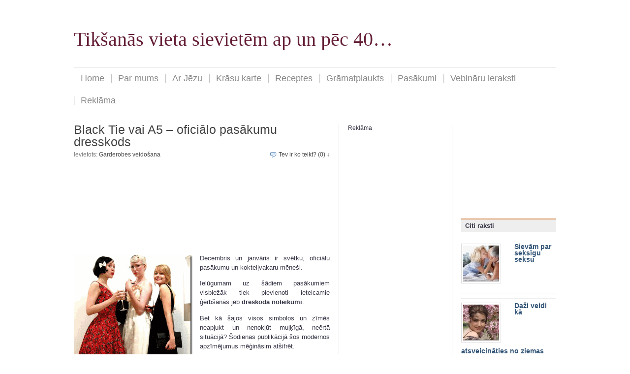

--- FILE ---
content_type: text/html; charset=UTF-8
request_url: https://buduars.lv/black-tie-vai-a5-oficialo-pasakumu-dresskods/
body_size: 61959
content:
<!DOCTYPE html PUBLIC "-//W3C//DTD XHTML 1.0 Transitional//EN" "http://www.w3.org/TR/xhtml1/DTD/xhtml1-transitional.dtd">
<html xmlns="http://www.w3.org/1999/xhtml" dir="ltr">

<head profile="http://gmpg.org/xfn/11">
	<meta http-equiv="Content-Type" content="text/html; charset=UTF-8" />
	<link rel="stylesheet" href="https://buduars.lv/wp-content/themes/simple-magazine-3-columns/style.css" type="text/css" media="screen" />
	
	<link rel="alternate" type="application/rss+xml" title="Tikšanās vieta sievietēm ap un pēc 40&#8230; RSS Feed" href="https://buduars.lv/feed/" />
	<title>Black Tie vai A5 &ndash; oficiālo pasākumu dresskods &laquo;  Tikšanās vieta sievietēm ap un pēc 40&#8230;</title>
				
	<script type="text/javascript">//<![CDATA[
	// Google Analytics for WordPress by Yoast v4.06 | http://yoast.com/wordpress/google-analytics/
	var _gaq = _gaq || [];
	_gaq.push(['_setAccount','UA-20340418-1']);
	_gaq.push(['_trackPageview']);
	(function() {
		var ga = document.createElement('script'); ga.type = 'text/javascript'; ga.async = true;
		ga.src = ('https:' == document.location.protocol ? 'https://ssl' : 'http://www') + '.google-analytics.com/ga.js';
		var s = document.getElementsByTagName('script')[0]; s.parentNode.insertBefore(ga, s);
	})();
	// End of Google Analytics for WordPress by Yoast v4.0
	//]]></script>
<link rel="alternate" type="application/rss+xml" title="Tikšanās vieta sievietēm ap un pēc 40... &raquo; Black Tie vai A5 &ndash; oficiālo pasākumu dresskods Comments Feed" href="https://buduars.lv/black-tie-vai-a5-oficialo-pasakumu-dresskods/feed/" />
		<script type="text/javascript">
			window._wpemojiSettings = {"baseUrl":"https:\/\/s.w.org\/images\/core\/emoji\/72x72\/","ext":".png","source":{"concatemoji":"https:\/\/buduars.lv\/wp-includes\/js\/wp-emoji-release.min.js?ver=4.2.38"}};
			!function(e,n,t){var a;function o(e){var t=n.createElement("canvas"),a=t.getContext&&t.getContext("2d");return!(!a||!a.fillText)&&(a.textBaseline="top",a.font="600 32px Arial","flag"===e?(a.fillText(String.fromCharCode(55356,56812,55356,56807),0,0),3e3<t.toDataURL().length):(a.fillText(String.fromCharCode(55357,56835),0,0),0!==a.getImageData(16,16,1,1).data[0]))}function i(e){var t=n.createElement("script");t.src=e,t.type="text/javascript",n.getElementsByTagName("head")[0].appendChild(t)}t.supports={simple:o("simple"),flag:o("flag")},t.DOMReady=!1,t.readyCallback=function(){t.DOMReady=!0},t.supports.simple&&t.supports.flag||(a=function(){t.readyCallback()},n.addEventListener?(n.addEventListener("DOMContentLoaded",a,!1),e.addEventListener("load",a,!1)):(e.attachEvent("onload",a),n.attachEvent("onreadystatechange",function(){"complete"===n.readyState&&t.readyCallback()})),(a=t.source||{}).concatemoji?i(a.concatemoji):a.wpemoji&&a.twemoji&&(i(a.twemoji),i(a.wpemoji)))}(window,document,window._wpemojiSettings);
		</script>
		<style type="text/css">
img.wp-smiley,
img.emoji {
	display: inline !important;
	border: none !important;
	box-shadow: none !important;
	height: 1em !important;
	width: 1em !important;
	margin: 0 .07em !important;
	vertical-align: -0.1em !important;
	background: none !important;
	padding: 0 !important;
}
</style>
<link rel='stylesheet' id='NextGEN-css'  href='http://buduars.lv/wp-content/plugins/nextgen-gallery/css/ngg_shadow2.css?ver=1.0.0' type='text/css' media='screen' />
<link rel='stylesheet' id='shutter-css'  href='http://buduars.lv/wp-content/plugins/nextgen-gallery/shutter/shutter-reloaded.css?ver=1.3.0' type='text/css' media='screen' />
<link rel='stylesheet' id='dgd-scrollbox-plugin-core-css'  href='https://buduars.lv/wp-content/plugins/dreamgrow-scroll-triggered-box/css/style.css?ver=2.2.0' type='text/css' media='all' />
<link rel='stylesheet' id='wp-polls-css'  href='https://buduars.lv/wp-content/plugins/wp-polls/polls-css.css?ver=2.63' type='text/css' media='all' />
<link rel='stylesheet' id='featured-post-css-css'  href='https://buduars.lv/wp-content/plugins/featured-post-with-thumbnail/featured-post.css?ver=4.2.38' type='text/css' media='all' />
<link rel='stylesheet' id='lightboxStyle-css'  href='http://buduars.lv/wp-content/plugins/lightbox-plus/css/shadowed/colorbox.css?ver=2.0.2' type='text/css' media='screen' />
<link rel='stylesheet' id='wp-pagenavi-css'  href='https://buduars.lv/wp-content/plugins/wp-pagenavi/pagenavi-css.css?ver=2.70' type='text/css' media='all' />
<script type='text/javascript' src='https://buduars.lv/wp-includes/js/jquery/jquery.js?ver=1.11.2'></script>
<script type='text/javascript' src='https://buduars.lv/wp-includes/js/jquery/jquery-migrate.min.js?ver=1.2.1'></script>
<script type='text/javascript' src='http://buduars.lv/wp-content/plugins/i-like-this/js/i-like-this.js?ver=4.2.38'></script>
<script type='text/javascript'>
/* <![CDATA[ */
var shutterSettings = {"msgLoading":"L O A D I N G","msgClose":"Click to Close","imageCount":"1"};
/* ]]> */
</script>
<script type='text/javascript' src='http://buduars.lv/wp-content/plugins/nextgen-gallery/shutter/shutter-reloaded.js?ver=1.3.0'></script>
<script type='text/javascript' src='http://buduars.lv/wp-content/plugins/nextgen-gallery/js/jquery.cycle.all.min.js?ver=2.88'></script>
<script type='text/javascript' src='http://buduars.lv/wp-content/plugins/nextgen-gallery/js/ngg.slideshow.min.js?ver=1.01'></script>
<script type='text/javascript'>
/* <![CDATA[ */
var $DGD = {"ajaxurl":"https:\/\/buduars.lv\/wp-admin\/admin-ajax.php","nonce":"b3140e73e1","debug":"","permalink":"https:\/\/buduars.lv\/black-tie-vai-a5-oficialo-pasakumu-dresskods\/","title":"Black Tie vai A5 \u2013 ofici\u0101lo pas\u0101kumu dresskods","thumbnail":"","scripthost":"https:\/\/buduars.lv\/wp-content\/plugins\/dreamgrow-scroll-triggered-box\/","scrollboxes":[{"id":"dgd_scrollbox-30044-tab","parentid":"dgd_scrollbox-30044","trigger":{"action":"tab"},"height":"auto","width":"auto","vpos":"center","hpos":"right","theme":"grass_green","jsCss":{"margin":"0","backgroundImageUrl":"","backgroundColor":"#a9d689","boxShadow":"0px","borderColor":"#63d611","borderWidth":"0px","borderRadius":""},"transition":{"effect":"none","from":"t","speed":"600"},"closeImageUrl":"","hide_mobile":null,"submit_auto_close":0,"delay_auto_close":0,"hide_submitted":0,"cookieLifetime":-1,"receiver_email":"0","thankyou":"","widget_enabled":"0"},{"trigger":{"action":"scroll","scroll":"10","delaytime":"5000","element":""},"vpos":"center","hpos":"right","cookieLifetime":"0","receiver_email":"0","thankyou":"","submit_auto_close":"5","hide_submitted":"1","delay_auto_close":"60","theme":"grass_green","widget_enabled":"1","height":"auto","width":"300","jsCss":{"padding":"10","margin":"10","backgroundColor":"#a9d689","boxShadow":"2px","borderColor":"#63d611","borderWidth":"0px","borderRadius":"0px","backgroundImageUrl":""},"closeImageUrl":"","transition":{"from":"t","effect":"none","speed":"600"},"tab":"1","social":{"facebook":"","twitter":"","google":"","pinterest":"","stumbleupon":"","linkedin":""},"id":"dgd_scrollbox-30044","mode":"stb","voff":0,"hoff":0,"tabid":"dgd_scrollbox-30044-tab"}]};
/* ]]> */
</script>
<script type='text/javascript' src='https://buduars.lv/wp-content/plugins/dreamgrow-scroll-triggered-box/js/script.js?ver=2.2.0'></script>
<link rel="EditURI" type="application/rsd+xml" title="RSD" href="https://buduars.lv/xmlrpc.php?rsd" />
<link rel="wlwmanifest" type="application/wlwmanifest+xml" href="https://buduars.lv/wp-includes/wlwmanifest.xml" /> 
<link rel='prev' title='Ja Jauno gadu jāsagaida vienai pa&scaron;ai' href='https://buduars.lv/ja-jauno-gadu-jasagaida-vienai-paai/' />
<link rel='next' title='Kā būt stilīgai pēc 40 &ndash; 3.daļa' href='https://buduars.lv/ka-but-stiligai-pec-40-3-dala/' />
<meta name="generator" content="WordPress 4.2.38" />
<link rel='canonical' href='https://buduars.lv/black-tie-vai-a5-oficialo-pasakumu-dresskods/' />
<link rel='shortlink' href='https://buduars.lv/?p=9272' />
	<!--Facebook Open Graph Tags by darkomitrovic.com-->
	<meta property="og:title" content="Black Tie vai A5 &ndash; oficiālo pasākumu dresskods" />
	<meta property="og:url" content="https://buduars.lv/black-tie-vai-a5-oficialo-pasakumu-dresskods/" />
	<meta property="og:image" content="http://buduars.lv/wp-content/uploads/2011/12/dress-kods_thumb.gif" />
	<meta property="og:type" content="article" />
	<meta property="og:site_name" content="Tikšanās vieta sievietēm ap un pēc 40&#8230;" />
	<!--Facebook Open Graph Tags-->
<link rel="stylesheet" type="text/css" href="http://buduars.lv/wp-content/plugins/i-like-this/css/i-like-this.css" media="screen" />
<script type="text/javascript">var blogUrl = 'https://buduars.lv'</script>
<script type="text/javascript">

function disableSelection(target){
if (typeof target.onselectstart!="undefined") //For IE 
	target.onselectstart=function(){return false}
else if (typeof target.style.MozUserSelect!="undefined") //For Firefox
	target.style.MozUserSelect="none"
else //All other route (For Opera)
	target.onmousedown=function(){return false}
target.style.cursor = "default"
}
</script>
<style type="text/css">
.wp-polls .pollbar {
	margin: 1px;
	font-size: 8px;
	line-height: 10px;
	height: 10px;
	background: #FFA500;
	border: 1px solid #FFFFFF;
}
</style>
<!--Wp-Thumbie Style Sheet-->
<link rel="stylesheet" href="http://buduars.lv/wp-content/plugins/wp-thumbie/wp_thumbie_verticle.css" type="text/css" media="screen" />
<!--Wp-Thumbie Style Sheet-->

<meta name='NextGEN' content='1.6.2' />
</head>
<script async src="//pagead2.googlesyndication.com/pagead/js/adsbygoogle.js"></script>
<script>
  (adsbygoogle = window.adsbygoogle || []).push({
    google_ad_client: "ca-pub-5906521277566178",
    enable_page_level_ads: true
  });
</script>	
<body id="top">



<div id="site">
	<div class="center-wrapper">

		<div id="header">

			<div id="site-title">

				<h1><a href="https://buduars.lv" title="Tikšanās vieta sievietēm ap un pēc 40&#8230; - Home">Tikšanās vieta sievietēm ap un pēc 40&#8230;</a></h1>

			</div>

			<div id="navigation">
	
				<div id="main-nav">

					<ul class="tabbed">
						<li><a href="https://buduars.lv">Home</a></li><li class="page_item page-item-2 page_item_has_children"><a href="https://buduars.lv/about/">Par mums</a></li>
<li class="page_item page-item-5237 page_item_has_children"><a href="https://buduars.lv/ar-jezu/">Ar Jēzu</a></li>
<li class="page_item page-item-33566"><a href="http://buduars.lv/krasukarte/" target="_blank">Krāsu karte</a></li>
<li class="page_item page-item-342 page_item_has_children"><a href="https://buduars.lv/receptes/">Receptes</a></li>
<li class="page_item page-item-20078"><a href="http://gramatplaukts.buduars.lv/" target="_blank">Grāmatplaukts</a></li>
<li class="page_item page-item-20084"><a href="http://buduars.lv/pasakumi/" target="_blank">Pasākumi</a></li>
<li class="page_item page-item-22465"><a href="http://buduars.lv/pasakumi/Ieraksti.html" target="_blank">Vebināru ieraksti</a></li>
<li class="page_item page-item-18849"><a href="https://buduars.lv/reklamas-iespejas/">Reklāma</a></li>
                                        
					</ul>
                                        

					<div class="clearer">&nbsp;</div>

				</div>

				
			</div>

		</div>

		<div class="main" id="main-three-columns">

			<div class="left" id="main-left">

	
			<div class="post" id="post-9272">

				<div class="post-title"><h1>Black Tie vai A5 &ndash; oficiālo pasākumu dresskods</h1></div>

				<div class="post-date">
					<div class="left">Ievietots: <a href="https://buduars.lv/category/mode-un-stils/garderobe-un-modes-untumi/" rel="category tag">Garderobes veidošana</a></div>
					<div class="right"><a href="#comments" class="icon icon-comment">Tev ir ko teikt? (0) &darr;</a></div>
					<div class="clearer">&nbsp;</div>
				</div>

				<div class="post-body">
					
			<!--Facebook Like and Send button by darkomitrovic.com-->
			<div id="fb-root"></div>
			<script>
			  window.fbAsyncInit = function() {
				FB.init({appId: "224955984185367", status: true, cookie: true, xfbml: true});
			  };
			  (function() {
				var e = document.createElement("script"); e.async = true;
				e.src = document.location.protocol +
				  "//connect.facebook.net/lv_LV/all.js";
				document.getElementById("fb-root").appendChild(e);
			  }());
			</script>
			<fb:like href="https://buduars.lv/black-tie-vai-a5-oficialo-pasakumu-dresskods/" send="false" layout="standard" width="450" show_faces="true" colorscheme="light" action="like" font=""></fb:like>
			<!--Facebook Like and Send button by darkomitrovic.com-->
			<script async src="//pagead2.googlesyndication.com/pagead/js/adsbygoogle.js"></script>
<ins class="adsbygoogle"
     style="display:block"
     data-ad-format="fluid"
     data-ad-layout="image-middle"
     data-ad-layout-key="-ei+6h-2b-9q+qk"
     data-ad-client="ca-pub-5906521277566178"
     data-ad-slot="5447328452"></ins>
<script>
     (adsbygoogle = window.adsbygoogle || []).push({});
</script><p id="top" />
<p style="text-align: justify;"><a href="http://buduars.lv/wp-content/uploads/2011/12/dress-kods.gif" rel="lightbox[9272]" title="dress kods"><img style="background-image: none; margin: 3px 15px 0px 0px; padding-left: 0px; padding-right: 0px; display: inline; float: left; padding-top: 0px; border: 0px;" title="dress kods" src="http://buduars.lv/wp-content/uploads/2011/12/dress-kods_thumb.gif" border="0" alt="dress kods" width="241" height="296" align="left" /></a>Decembris un janvāris ir svētku, oficiālu pasākumu un kokteiļvakaru mēneši.</p>
<p style="text-align: justify;"><em> </em></p>
<p style="text-align: justify;">Ielūgumam uz šādiem pasākumiem visbiežāk tiek pievienoti ieteicamie ģērbšanās jeb <strong>dreskoda noteikumi</strong>.</p>
<p style="text-align: justify;">Bet kā šajos visos simbolos un zīmēs neapjukt un nenokļūt muļķīgā, neērtā situācijā? Šodienas publikācijā šos modernos apzīmējumus mēģināsim atšifrēt.</p>
<p style="text-align: justify;"><span id="more-9272"></span></p>
<p style="text-align: justify;">Tu saņēmi personīgo ielūgumu, kurā, pašā teksta apakšējā daļā sīkiem burtiem norādīts viens no šiem <strong>dresskodiem</strong>: <em>Black Tie</em>, <em>A5</em> vai <em>Formal</em>. Neuztraucies, visi šie cipari nozīmē konkrētu ģērbšanās stilu un, ja tu tos zināsi &#8211; nebūtu jārodas problēmām, lai izvēlētos tērpu saskaņā ar pasākuma organizētāju prasībām.</p>
<p style="text-align: justify;">Visizplatītākie dress kodi ir <em>Black Tie</em>, <em>A5</em>, <em>Formal</em> un dažreiz arī <em>White Tie</em>. <a href="http://buduars.lv/wp-content/uploads/2011/12/Black-Tie-dress-kods-6.jpg" rel="lightbox[9272]" title="Black Tie dress kods (6)"><img style="background-image: none; margin: 18px 0px 0px 15px; padding-left: 0px; padding-right: 0px; display: inline; float: right; padding-top: 0px; border: 0px;" title="Black Tie dress kods (6)" src="http://buduars.lv/wp-content/uploads/2011/12/Black-Tie-dress-kods-6_thumb.jpg" border="0" alt="Black Tie dress kods (6)" width="217" height="320" align="right" /></a></p>
<p style="text-align: justify;">Pārējie apzīmējumi visbiežāk tiek izmantoti tikai Eiropā, bet zināt tos vajag, jo nekad, taču nevar paredzēt, kur tiksi uzaicināta nākošajā reizē.</p>
<p style="text-align: justify;"><strong>Black Tie</strong> – „melnā kaklasaite”. Tā var būt gan oficiāla vakara pieņemšana, gan kāzas vai, piemēram, modernas izstādes atklāšana.</p>
<p style="text-align: justify;">Vīriešiem uz šādu pasākumu jāierodas smokingos vai melnos/tumšos uzvalkos. Sievietēm – <strong><a title="Mazā melnā kleitiņa 30 minūtēs" href="http://buduars.lv/maza-melna-kleitina-30-minutes/" target="_blank">kokteiļkleitā</a></strong>, kuras garums ir līdz ceļgalam vai garajā <strong><a title="Vakarkleitas rudens-ziemas modes sezonai 2011-2012" href="http://buduars.lv/vakarkleitas-rudens-ziemas-modes-sezonai-2011-2012/" target="_blank">vakarkleitā</a></strong>.</p>
<p style="text-align: justify;">Bez apzīmējuma <strong>Black Tie</strong>, ielūgumā var būt minēts: <strong>Black Tie Invited</strong> (ieteicama melna kaklasaite); <strong>Black Tie Optional</strong> (melna kaklasaite nav obligāta), <strong>Creative Black Tie</strong> (melna kaklasaite, ieteicama kreativitāte). Arī apģērbs, joprojām, tas pats: vīrieši uzvalkos, dāmas vieglās <span style="text-decoration: underline;"><strong><a title="Modernas kokteiļkleitas 2011-2012" href="http://buduars.lv/modernas-kokteilkleitas-2011-2012/" target="_blank">kokteiļkleitās</a></strong></span>. Šajā gadījumā pieļaujami ir aksesuāri.</p>
<p style="text-align: justify;"><a href="http://buduars.lv/wp-content/uploads/2011/12/Black-Tie-dress-kods-2.jpg" rel="lightbox[9272]" title="Black Tie dress kods (2)"><img style="background-image: none; padding-left: 0px; padding-right: 0px; display: inline; padding-top: 0px; border: 0px;" title="Black Tie dress kods (2)" src="http://buduars.lv/wp-content/uploads/2011/12/Black-Tie-dress-kods-2_thumb.jpg" border="0" alt="Black Tie dress kods (2)" width="205" height="240" /></a> <a href="http://buduars.lv/wp-content/uploads/2011/12/Black-Tie-dress-kods-3.jpg" rel="lightbox[9272]" title="Black Tie dress kods (3)"><img style="background-image: none; padding-left: 0px; padding-right: 0px; display: inline; padding-top: 0px; border: 0px;" title="Black Tie dress kods (3)" src="http://buduars.lv/wp-content/uploads/2011/12/Black-Tie-dress-kods-3_thumb.jpg" border="0" alt="Black Tie dress kods (3)" width="240" height="225" /></a></p>
<p style="text-align: justify;">
<p style="text-align: justify;"><strong>Formal – </strong>vakara pasākumi. Tas nozīme to pašu ko <em>Black Tie</em>, bet iespējams pievienot spilgtus aksesuārus, modernus lakatus. Vīrieši var ģērbt smokingu vai tumšu uzvalku, bet sievietēm ieteicama kokteiļkleita.</p>
<p style="text-align: justify;"><strong><a href="http://buduars.lv/wp-content/uploads/2011/12/Formal-dress-kods.jpg" rel="lightbox[9272]" title="Formal dress kods"><img style="background-image: none; padding-left: 0px; padding-right: 0px; display: inline; padding-top: 0px; border: 0px;" title="Formal dress kods" src="http://buduars.lv/wp-content/uploads/2011/12/Formal-dress-kods_thumb.jpg" border="0" alt="Formal dress kods" width="240" height="240" /></a> <a href="http://buduars.lv/wp-content/uploads/2011/12/Formal-dress-kods-2.jpg" rel="lightbox[9272]" title="Formal dress kods (2)"><img style="background-image: none; padding-left: 0px; padding-right: 0px; display: inline; padding-top: 0px; border: 0px;" title="Formal dress kods (2)" src="http://buduars.lv/wp-content/uploads/2011/12/Formal-dress-kods-2_thumb.jpg" border="0" alt="Formal dress kods (2)" width="240" height="231" /></a></strong></p>
<p style="text-align: justify;"><strong> </strong></p>
<p style="text-align: justify;"><strong>A5</strong> <strong>(After Five)</strong> – tulkojumā „pēc plkst.17:00”. Tie varbūt jebkādi pasākumi, kas sākas pēc plkst.17:00. Apģērbs var būt diezgan brīvs – <em>casual </em>uzvalks, var būt bez kaklasaites, sievietēm – kleita līdz ceļgalam, bikšu kostīms, pieļaujami svārki un blūze.</p>
<p style="text-align: justify;"><a href="http://buduars.lv/wp-content/uploads/2011/12/Casual-dress-kods.jpg" rel="lightbox[9272]" title="Casual dress kods"><img style="background-image: none; padding-left: 0px; padding-right: 0px; display: inline; padding-top: 0px; border: 0px;" title="Casual dress kods" src="http://buduars.lv/wp-content/uploads/2011/12/Casual-dress-kods_thumb.jpg" border="0" alt="Casual dress kods" width="209" height="240" /></a> <a href="http://buduars.lv/wp-content/uploads/2011/12/Casual-dress-kods-3.jpg" rel="lightbox[9272]" title="Casual dress kods (3)"><img style="background-image: none; padding-left: 0px; padding-right: 0px; display: inline; padding-top: 0px; border: 0px;" title="Casual dress kods (3)" src="http://buduars.lv/wp-content/uploads/2011/12/Casual-dress-kods-3_thumb.jpg" border="0" alt="Casual dress kods (3)" width="92" height="240" /></a><a href="http://buduars.lv/wp-content/uploads/2011/12/Casual-dress-kods-2.jpg" rel="lightbox[9272]" title="Casual dress kods (2)"><img style="background-image: none; padding-left: 0px; padding-right: 0px; display: inline; padding-top: 0px; border: 0px;" title="Casual dress kods (2)" src="http://buduars.lv/wp-content/uploads/2011/12/Casual-dress-kods-2_thumb.jpg" border="0" alt="Casual dress kods (2)" width="113" height="240" /></a></p>
<p style="text-align: justify;">Savā ielūgumā tu vari ieraudzīt arī apzīmējumu – <strong>A5c </strong>(After 5 casual) vai <strong>Dressy Casual</strong>, kas nozīmē „brīvs vakara stils”. Uz šādiem pasākumiem vīrieši var ģērbties biksēs vai džinsos ar kreklu, džemperi vai <span style="text-decoration: underline;"><strong><a title="Padomi stilīgu džentlmeņu sievām" href="http://buduars.lv/padomi-stiligu-dzentlmenu-sievam/" target="_blank">kardigānu</a></strong></span>. Meitenēm ir pieļaujami svārki ar blūzi, īsas kleitas, bikses un vakara topiņi ar spožumiem.</p>
<p style="text-align: justify;"><strong>White Tie</strong> – „baltā kaklasaite”. Šādu apzīmējumu var sastapt reti, bet, ja tavā ielūgumā tas minēts, nebrīnies, jo visdrīzāk tas ir ielūgums uz kāzām vai augstākās sabiedrības pasākumu.</p>
<p style="text-align: justify;">Šai gadījumā vīrieša apģērbs ir fraka ar baltu kaklasaiti-tauriņu. Vislielākā vīriešu kļūda ir tā, ka zem frakas viņi bieži vien ģērbj melnu vesti, bet to nedrīkst darīt kategoriski! Vestei jābūt baltai, citādāk pasākuma viesi var sajaukt ar oficiantu. Sievietēm – <span style="text-decoration: underline;">greznas</span> vakarkleitas, <strong><span style="text-decoration: underline;"><a title="Padomi stilīgu džentlmeņu sievām" href="http://buduars.lv/briljantu-etikete/" target="_blank">briljanti</a></span> </strong>un kažokādas.</p>
<p style="text-align: justify;"><a href="http://buduars.lv/wp-content/uploads/2011/12/White-Tie-dress-kods-2.jpg" rel="lightbox[9272]" title="White Tie dress kods (2)"><img style="background-image: none; padding-left: 0px; padding-right: 0px; display: inline; padding-top: 0px; border: 0px;" title="White Tie dress kods (2)" src="http://buduars.lv/wp-content/uploads/2011/12/White-Tie-dress-kods-2_thumb.jpg" border="0" alt="White Tie dress kods (2)" width="187" height="278" /></a><a href="http://buduars.lv/wp-content/uploads/2011/12/White-Tie-dress-kods.jpg" rel="lightbox[9272]" title="White Tie dress kods"><img style="background-image: none; padding-left: 0px; padding-right: 0px; display: inline; padding-top: 0px; border: 0px;" title="White Tie dress kods" src="http://buduars.lv/wp-content/uploads/2011/12/White-Tie-dress-kods_thumb.jpg" border="0" alt="White Tie dress kods" width="129" height="275" /></a><a href="http://buduars.lv/wp-content/uploads/2011/12/White-Tie-dress-kods-3.jpg" rel="lightbox[9272]" title="White Tie dress kods (3)"><img style="background-image: none; padding-left: 0px; padding-right: 0px; display: inline; padding-top: 0px; border: 0px;" title="White Tie dress kods (3)" src="http://buduars.lv/wp-content/uploads/2011/12/White-Tie-dress-kods-3_thumb.jpg" border="0" alt="White Tie dress kods (3)" width="194" height="274" /></a></p>
<p style="text-align: justify;">Bez visiem šiem apzīmējumiem, ielūgumā var būt arī citas svarīgas norādes:</p>
<p style="text-align: justify;"><em>S.t. (sine tempore)</em> – ierasties laikā, bez kavēšanās.</p>
<p style="text-align: justify;"><em>C.t. – (cum tempore)</em> – kavēties drīkst ne vairāk kā 15 min.</p>
<p style="text-align: justify;"><em>R.S.V P (Reponse S`il Vous Plait)</em> – lūgums atbildēt.</p>
<p style="text-align: justify;">Pret dress kodu var izturēties dažādi. Bet lai vai kādas emocijas tevī rada šie apzīmējumi, tev tie būs jāievēro, citādi vari nokļūt ļoti neērtā situācijā.</p>
<p style="text-align: justify;"><strong><em>Uz tikšanos tepatās,</em></strong></p>
<h4 style="text-align: justify;"><em>Aija</em></h4>
<iframe height="20" width="84" frameborder="0" src="http://www.draugiem.lv/say/ext/like.php?title=Black+Tie+vai+A5+%26ndash%3B+ofici%C4%81lo+pas%C4%81kumu+dresskods&amp;url=https%3A%2F%2Fbuduars.lv%2Fblack-tie-vai-a5-oficialo-pasakumu-dresskods%2F&amp;titlePrefix=Tik%C5%A1an%C4%81s+vieta+sieviet%C4%93m+ap+un+p%C4%93c+40..."></iframe>
			<!--Facebook Like and Send button by darkomitrovic.com-->
			<div id="fb-root"></div>
			<script>
			  window.fbAsyncInit = function() {
				FB.init({appId: "224955984185367", status: true, cookie: true, xfbml: true});
			  };
			  (function() {
				var e = document.createElement("script"); e.async = true;
				e.src = document.location.protocol +
				  "//connect.facebook.net/lv_LV/all.js";
				document.getElementById("fb-root").appendChild(e);
			  }());
			</script>
			<fb:like href="https://buduars.lv/black-tie-vai-a5-oficialo-pasakumu-dresskods/" send="false" layout="standard" width="450" show_faces="true" colorscheme="light" action="like" font=""></fb:like>
			<!--Facebook Like and Send button by darkomitrovic.com-->
			<div id="iLikeThis-9272" class="iLikeThis"><span class="counter">9 <a onclick="likeThis(9272);">Labs raksts</a></span></div><!-- PHP 5.x --><div id="wp_thumbie" style= "border: 0pt none ; margin: 0pt; padding: 0pt; clear: both;"><div id="wp_thumbie_rl1"><h3> Interesanti raksti :</h3></div><ul class="wp_thumbie_ul_list" style="list-style-type: none;"><li id="wp_thumbie_li" style="height:74px;"><div id="wp_thumbie_image"><a href="https://buduars.lv/modernas-kokteilkleitas-2011-2012/" target="_top"><img id="wp_thumbie_thumb" src="http://buduars.lv/wp-content/plugins/wp-thumbie/timthumb.php?src=/wp-content/uploads/2011/10/kokteivakars_thumb.jpg&w=70&h=70&zc=1"/></a></div><div id="wp_thumbie_title"><a href="https://buduars.lv/modernas-kokteilkleitas-2011-2012/" target="_top">Modernas kokteiļkleitas 2011-2012</a></div><p id="description"> 
Šodien es izveidoju šī gada modernāko kokteiļkleitu pārskatu.
Zinu, ka daudzām no mums tuvojas ballīšu, tusiņu, kokteiļvakaru un citu jauku pa ...</p></li><li id="wp_thumbie_li" style="height:74px;"><div id="wp_thumbie_image"><a href="https://buduars.lv/2010-2011-gadu-sezonas-modernakie-metelu-silueti/" target="_top"><img id="wp_thumbie_thumb" src="http://buduars.lv/wp-content/plugins/wp-thumbie/timthumb.php?src=/wp-content/uploads/2011/01/metelis-2011-5_thumb.jpg&w=70&h=70&zc=1"/></a></div><div id="wp_thumbie_title"><a href="https://buduars.lv/2010-2011-gadu-sezonas-modernakie-metelu-silueti/" target="_top">2010-2011.gada sezonas modernākie mēteļi</a></div><p id="description">Šodien apskatīsim tos mēteļu modeļus, siluetus, krāsas un audumus, kas ir moderni 2010-2011 sezonā. Ja tev vēl jāizvēlas jaunā pavasara mēteļa mod ...</p></li><li id="wp_thumbie_li" style="height:74px;"><div id="wp_thumbie_image"><a href="https://buduars.lv/isi-matu-griezumi-2011-2012-gada-sezona/" target="_top"><img id="wp_thumbie_thumb" src="http://buduars.lv/wp-content/plugins/wp-thumbie/timthumb.php?src=/wp-content/uploads/2011/09/su-matu-griezums-23_thumb.jpg&w=70&h=70&zc=1"/></a></div><div id="wp_thumbie_title"><a href="https://buduars.lv/isi-matu-griezumi-2011-2012-gada-sezona/" target="_top">Īsi matu griezumi 2011-2012 gada sezonā</a></div><p id="description">Arvien vairāk sieviešu priekšroku dod tieši īsiem matu griezumiem un tas nav nekāds brīnums. Tas ir ērti, stilīgi un vēl viens liels pluss mums, 4 ...</p></li><li id="wp_thumbie_li" style="height:74px;"><div id="wp_thumbie_image"><a href="https://buduars.lv/apavu-mode-rudens-ziema-2011-2012/" target="_top"><img id="wp_thumbie_thumb" src="http://buduars.lv/wp-content/plugins/wp-thumbie/timthumb.php?src=/wp-content/uploads/2011/10/apavu-mode-rudens-ziema-2011-2012_thumb.jpg&w=70&h=70&zc=1"/></a></div><div id="wp_thumbie_title"><a href="https://buduars.lv/apavu-mode-rudens-ziema-2011-2012/" target="_top">Apavu mode rudens-ziema 2011-2012</a></div><p id="description">
Rudens apavu mode vienmēr ir konservatīvāka, nekā pavasara vai vasaras apavu kolekcijas, kas allaž ir raibas, krāsainas un dažnedažādiem fasonie ...</p></li><li id="wp_thumbie_li" style="height:74px;"><div id="wp_thumbie_image"><a href="https://buduars.lv/angelina-jolie-frizuru-evolucija/" target="_top"><img id="wp_thumbie_thumb" src="http://buduars.lv/wp-content/plugins/wp-thumbie/timthumb.php?src=/wp-content/uploads/2011/10/Angelina-Jolie-2011.gada-Golden-Globe-nomincij_thumb1.jpg&w=70&h=70&zc=1"/></a></div><div id="wp_thumbie_title"><a href="https://buduars.lv/angelina-jolie-frizuru-evolucija/" target="_top">Angelina Jolie frizūru evolūcija</a></div><p id="description">Brīnišķīga sieviete, talantīga aktrise un skaista daudzbērnu māte – tās ir tikai dažas īpašības, ar kurām varētu raksturot Angelina Jolie. Kad tie ...</p></li></ul><div id="wp_thumbie_rl2"><a href="http://www.blogsdna.com"><small>By Blogsdna</small></a></div></div>					<div class="clearer">&nbsp;</div>

					<p>Tags: <a href="https://buduars.lv/tag/a5-dress-kods/" rel="tag">A5 dress kods</a>, <a href="https://buduars.lv/tag/black-tie/" rel="tag">Black Tie</a>, <a href="https://buduars.lv/tag/dress-kods/" rel="tag">dress kods</a>, <a href="https://buduars.lv/tag/dresskods/" rel="tag">dresskods</a>, <a href="https://buduars.lv/tag/formal/" rel="tag">Formal</a>, <a href="https://buduars.lv/tag/garderobes-veidosana/" rel="tag">garderobes veidošana</a>, <a href="https://buduars.lv/tag/stils/" rel="tag">stils</a>, <a href="https://buduars.lv/tag/white-tie/" rel="tag">White Tie</a></p>
					
					<div class="post-meta">
							Ieraksts
														 Tuesday, December 20th, 2011 plkst. 							ievietots <a href="https://buduars.lv/category/mode-un-stils/">Mode un stils</a>, <a href="https://buduars.lv/category/mode-un-stils/garderobe-un-modes-untumi/" rel="category tag">Garderobes veidošana</a>.
							
															

							
					</div>

				</div>

			</div>

		
			
			
<div class="content-separator"></div>

<div id="comments">


	<h3>Ko citi saka:</h3>
	<div class="title-description">Esi pirmais un pasaki kaut ko!</div>


</div>


<div id="respond">

	<ul>
		<li>

			<div class="legend" id="comment-form-title">
				<div class="left">Pievieno savu atbildi</div>
				<div class="right"><a rel="nofollow" id="cancel-comment-reply-link" href="/black-tie-vai-a5-oficialo-pasakumu-dresskods/#respond" style="display:none;">cancel reply</a></div>
				<div class="clearer">&nbsp;</div>
			</div>

			<div class="comment-profile-wrapper left">

				<div class="comment-profile">				
					<div class="comment-gravatar"><img src="https://buduars.lv/wp-content/themes/simple-magazine-3-columns/img/comment-gravatar.gif" width="40" height="40" alt="Your gravatar" /></div>
					<div class="comment-author">Es</div>
				</div>

			</div>

			<div class="comment-content-wrapper">
					
				<div class="comment-body">
				
					<div class="comment-arrow"></div>
						
			
					<form action="http://buduars.lv/wp-comments-post.php" method="post" id="commentform">

						<fieldset>
							
							<div class="form-row comment-input-text"><textarea name="comment" id="comment" cols="10" rows="10" tabindex="4"></textarea></div>

							<div class="form-row comment-input-name">

								
								<div class="form-property required"><label for="author">Persona *</label></div>
								<div class="form-value"><input type="text" name="author" id="author" value="" size="28" tabindex="1" class="text" /></div>

								<div class="clearer">&nbsp;</div>

											</div>

				
							<div class="form-row comment-input-email">

								<div class="form-property required"><label for="email">E-pasts *</label></div>
								<div class="form-value"><input type="text" name="email" id="email" value="" size="28" tabindex="2" class="text" /></div>
								
								<div class="clearer">&nbsp;</div>

							</div>

							<div class="form-row comment-input-website">

								<div class="form-property"><label for="url">www</label></div>					
								<div class="form-value"><input type="text" name="url" id="url" value="" size="28" tabindex="3" class="text" /></div>

								<div class="clearer">&nbsp;</div>

							</div>

				
							<div class="form-row form-row-submit">														
								<input type="submit" class="button" value="Iesniegt" />
							</div>

								<!-- <p><strong>XHTML:</strong> You can use these tags: <code>&lt;a href=&quot;&quot; title=&quot;&quot;&gt; &lt;abbr title=&quot;&quot;&gt; &lt;acronym title=&quot;&quot;&gt; &lt;b&gt; &lt;blockquote cite=&quot;&quot;&gt; &lt;cite&gt; &lt;code&gt; &lt;del datetime=&quot;&quot;&gt; &lt;em&gt; &lt;i&gt; &lt;q cite=&quot;&quot;&gt; &lt;s&gt; &lt;strike&gt; &lt;strong&gt; </code></p> -->

							<div><input type='hidden' name='comment_post_ID' value='9272' id='comment_post_ID' />
<input type='hidden' name='comment_parent' id='comment_parent' value='0' />
</div>

						</fieldset>

					</form>

				</div>

				<p style="display: none;"><input type="hidden" id="akismet_comment_nonce" name="akismet_comment_nonce" value="74e4f3d852" /></p>
			
				<div class="clearer">&nbsp;</div>

			</div>

			<div class="clearer">&nbsp;</div>
			
		</li>
	</ul>
</div>


	
					</div>

			<div class="left sidebar" id="sidebar-1">

Reklāma<script async src="//pagead2.googlesyndication.com/pagead/js/adsbygoogle.js"></script>
<!-- Vertikālais garais 160x600 -->
<ins class="adsbygoogle"
     style="display:inline-block;width:160px;height:600px"
     data-ad-client="ca-pub-5906521277566178"
     data-ad-slot="2812592106"></ins>
<script>
(adsbygoogle = window.adsbygoogle || []).push({});
</script>		<div class="section widget widget_recent_entries" id="recent-posts-3">		<div class="section-title">Jaunākie raksti</div>		<ul>
					<li>
				<a href="https://buduars.lv/21-stiligs-matu-griezums-sievietem-pec-50/">19 stilīgi matu griezumi sievietēm pēc 50</a>
						</li>
					<li>
				<a href="https://buduars.lv/stiliga-garderobe-sievietem-50/">Stilīga garderobe sievietēm 50+</a>
						</li>
					<li>
				<a href="https://buduars.lv/kapec-pastav-ari-vasaras-depresija/">Kāpēc pastāv arī vasaras depresija</a>
						</li>
					<li>
				<a href="https://buduars.lv/ovasar-gatavojam-jogurtu-pai/">&Scaron;ovasar gatavojam jogurtu pa&scaron;i</a>
						</li>
					<li>
				<a href="https://buduars.lv/ja-no-sapna-esat-noguruas/">Ja no sapņa esat noguru&scaron;as&#8230;</a>
						</li>
					<li>
				<a href="https://buduars.lv/par-2019-gada-auskaru-trendiem/">Par 2019.gada auskaru trendiem</a>
						</li>
					<li>
				<a href="https://buduars.lv/viens-kardigans-cetri-varianti/">Viens kardigāns &ndash; četri varianti</a>
						</li>
					<li>
				<a href="https://buduars.lv/atsakies-no-viedtalruna-cela-uz-darbu/">Atsakies no viedtālruņa ceļā uz darbu</a>
						</li>
					<li>
				<a href="https://buduars.lv/5-sekunzu-ieradums-kas-uz-visu-muzu-saglabas-mugurkaula-veselibu/">5 sekunžu ieradums, kas uz visu mūžu saglabās mugurkaula veselību</a>
						</li>
					<li>
				<a href="https://buduars.lv/6-padomi-ka-virieti-apmierinat-emocionali/">6 padomi, kā vīrieti apmierināt emocionāli</a>
						</li>
					<li>
				<a href="https://buduars.lv/renatas-litvinovas-skaistuma-noslepumi/">Renatas Ļitvinovas skaistuma noslēpumi</a>
						</li>
					<li>
				<a href="https://buduars.lv/vienkari-ikdienas-ieradumi-kas-mums-palidzes-zaudet-lieko-svaru/">Vienkār&scaron;i ikdienas ieradumi, kas mums palīdzēs zaudēt lieko svaru</a>
						</li>
					<li>
				<a href="https://buduars.lv/3-vienkari-veidi-ka-otram-izteikt-pateicibu/">3 vienkār&scaron;i veidi, kā otram izteikt pateicību</a>
						</li>
					<li>
				<a href="https://buduars.lv/7-labi-padomi-ka-uzdroinaties-mainit-dzivi/">7 labi padomi, kā uzdro&scaron;ināties mainīt dzīvi</a>
						</li>
					<li>
				<a href="https://buduars.lv/mans-padoms-davana-virietim-kuram-viss-jau-ir-uzdavinats/">Mans padoms: dāvana vīrietim, kuram viss jau ir uzdāvināts&hellip;</a>
						</li>
				</ul>
		</div><div class="section widget widget_categories" id="categories-3"><div class="section-title">Kategorijas</div>		<ul>
	<li class="cat-item cat-item-9"><a href="https://buduars.lv/category/attiecibas/" >Attiecības</a>
<ul class='children'>
	<li class="cat-item cat-item-382"><a href="https://buduars.lv/category/attiecibas/berni-un-mazberni/" >Bērni un mazbērni</a>
</li>
	<li class="cat-item cat-item-327"><a href="https://buduars.lv/category/attiecibas/iepazisanas-interneta/" >Iepazīšanās internetā</a>
</li>
	<li class="cat-item cat-item-197"><a href="https://buduars.lv/category/attiecibas/par-musu-viriesiem/" >Par un ap mūsu vīriešiem</a>
</li>
</ul>
</li>
	<li class="cat-item cat-item-941"><a href="https://buduars.lv/category/darza-pasaule/" >Dārza pasaule</a>
<ul class='children'>
	<li class="cat-item cat-item-1118"><a href="https://buduars.lv/category/darza-pasaule/celo-ar-darza-pasauli/" >Ceļo ar &quot;Dārza pasauli&quot;</a>
</li>
</ul>
</li>
	<li class="cat-item cat-item-108"><a href="https://buduars.lv/category/interesanti/" >Interesanti&#8230;</a>
</li>
	<li class="cat-item cat-item-227"><a href="https://buduars.lv/category/lietiska-sieviete/" >Lietišķā sieviete</a>
</li>
	<li class="cat-item cat-item-1"><a href="https://buduars.lv/category/mode-un-stils/" >Mode un stils</a>
<ul class='children'>
	<li class="cat-item cat-item-4"><a href="https://buduars.lv/category/mode-un-stils/adas-kopsana-un-make-up/" >Ādas kopšana un make-up</a>
</li>
	<li class="cat-item cat-item-5"><a href="https://buduars.lv/category/mode-un-stils/garderobe-un-modes-untumi/" >Garderobes veidošana</a>
	<ul class='children'>
	<li class="cat-item cat-item-107"><a href="https://buduars.lv/category/mode-un-stils/garderobe-un-modes-untumi/aksesuari/" >aksesuāri</a>
</li>
	<li class="cat-item cat-item-1060"><a href="https://buduars.lv/category/mode-un-stils/garderobe-un-modes-untumi/gadalaiku-tipi-garderobe-un-modes-untumi/" >Gadalaiku tipi</a>
</li>
	</ul>
</li>
	<li class="cat-item cat-item-313"><a href="https://buduars.lv/category/mode-un-stils/manikirs-mode-un-stils/" >Manikīrs</a>
</li>
	<li class="cat-item cat-item-6"><a href="https://buduars.lv/category/mode-un-stils/mati-un-frizuras/" >Mati un frizūras</a>
</li>
	<li class="cat-item cat-item-332"><a href="https://buduars.lv/category/mode-un-stils/smarzu-pasaule/" >Smaržu pasaule</a>
</li>
</ul>
</li>
	<li class="cat-item cat-item-7"><a href="https://buduars.lv/category/musu-maja/" >Mūsu māja</a>
</li>
	<li class="cat-item cat-item-3"><a href="https://buduars.lv/category/veseliba-un-profilakse/" >Mūsu veselība</a>
<ul class='children'>
	<li class="cat-item cat-item-372"><a href="https://buduars.lv/category/veseliba-un-profilakse/partika-un-uzturs/" >Pārtika un uzturs</a>
</li>
	<li class="cat-item cat-item-77"><a href="https://buduars.lv/category/veseliba-un-profilakse/veselibas-profilakse/" >veselības profilakse</a>
	<ul class='children'>
	<li class="cat-item cat-item-1552"><a href="https://buduars.lv/category/veseliba-un-profilakse/veselibas-profilakse/veselibas-vacelite/" >veselības vācelīte</a>
</li>
	</ul>
</li>
	<li class="cat-item cat-item-366"><a href="https://buduars.lv/category/veseliba-un-profilakse/vingrojumi/" >vingrojumi</a>
</li>
</ul>
</li>
	<li class="cat-item cat-item-384"><a href="https://buduars.lv/category/pasaule-mums-apkart/" >Pasaule mums apkārt</a>
</li>
	<li class="cat-item cat-item-1632"><a href="https://buduars.lv/category/popularakie-menesa-pirkumi/" >Populārākie mēneša pirkumi</a>
</li>
	<li class="cat-item cat-item-153"><a href="https://buduars.lv/category/receptes/" >Receptes</a>
</li>
	<li class="cat-item cat-item-1944"><a href="https://buduars.lv/category/reklama/" >Reklāma</a>
</li>
	<li class="cat-item cat-item-10"><a href="https://buduars.lv/category/rekomendeju/" >Rekomendēju</a>
<ul class='children'>
	<li class="cat-item cat-item-1125"><a href="https://buduars.lv/category/rekomendeju/buduars-lv-grib-zinat/" >Buduars.lv grib zināt&#8230;</a>
</li>
</ul>
</li>
	<li class="cat-item cat-item-144"><a href="https://buduars.lv/category/sievietes-iekseja-pasaule/" >Sievietes iekšējā pasaule</a>
</li>
	<li class="cat-item cat-item-11"><a href="https://buduars.lv/category/sievietes-pasaule/" >Sievietes Latvijā un pasaulē</a>
</li>
	<li class="cat-item cat-item-1423"><a href="https://buduars.lv/category/vestulu-sturitis/" >Vēstuļu stūrītis</a>
</li>
		</ul>
</div><div class="section widget widget_recent_comments" id="sa-recent-comments"><div class="section-title">Jaunākie komentāri</div><ul id="recentcomments"><li class="recentcomments">Laura on <a href="https://buduars.lv/skaistuma-eliksirs-90x60x90/comment-page-1/#comment-6330">Skaistuma eliksīrs 90x60x90</a><br />Neaizmirsīsim,ja lietojam kādus medikamentus,greipfrūts ļoti ietekmē dažu darbību...bieži ļoti negatīvi,piem. zāles pret holesterīnu - statīni, zāles pret assinspiedienu un citas.Tātad &hellip;</li><li class="recentcomments">Indra on <a href="https://buduars.lv/tava-krasu-palete-pavasara-tipa-sieviete-1-dala/comment-page-1/#comment-6329">Tava krāsu palete (pavasara tipa sieviete)- 1.daļa</a><br />Ļoti interesanti, gribētos arī izlasīt 2. daļu,  kā viņu sameklēt? </li><li class="recentcomments">Aija on <a href="https://buduars.lv/zarnu-trakta-attiriana/comment-page-1/#comment-6300">Zarnu trakta attīrī&scaron;ana</a><br />Jums, Dzintra, šī tēja būtu tad pa tiešo japasūta uz Angliju. Uzrakstiet man uz e-pastu:  aija@buduars.lv un es paskaidrošu &hellip;</li><li class="recentcomments">Dzintra on <a href="https://buduars.lv/zarnu-trakta-attiriana/comment-page-1/#comment-6299">Zarnu trakta attīrī&scaron;ana</a><br />Sveika Aija,

Lasu un brinos, nekad nebiju dzirdejusi par sadu teju. Ka es varetu to iegadaties. AtrodosAnglija. </li><li class="recentcomments">velta on <a href="https://buduars.lv/3-vienkari-veidi-ka-otram-izteikt-pateicibu/comment-page-1/#comment-6298">3 vienkār&scaron;i veidi, kā otram izteikt pateicību</a><br />Paldies par atgādinājumu un iedvesmu.Ļoti patika pateicības lūgšana. </li><li class="recentcomments">Irena on <a href="https://buduars.lv/10-labi-padomi-ka-est-pareizi-un-nesajukt-prata/comment-page-1/#comment-6297">10 labi padomi kā ēst pareizi un nesajukt prātā</a><br />Paldies par iedvesmu. </li><li class="recentcomments">Dzintra on <a href="https://buduars.lv/kirbis-un-ta-vertigas-ipaibas/comment-page-1/#comment-6295">Ķirbis un tā vērtīgās īpa&scaron;ības</a><br />jā tiešām ļoti veseliga ķirbja suliņa visiem iesaku dzeriet un esiet veseli </li><li class="recentcomments">Marite on <a href="https://buduars.lv/zarnu-trakta-attiriana/comment-page-1/#comment-6294">Zarnu trakta attīrī&scaron;ana</a><br />Es arī velos šo tēju kur var iegādāties un cena. </li></ul></div><div class="section widget widget_text" id="text-3">			<div class="textwidget"><div id="fansBlock"></div>
<style type="text/css">
#fansBlock { width: 207.8px;border: 1px solid #c9c9c9; }
</style>
<script type="text/javascript" src="http://www.draugiem.lv/api/api.js" charset="utf-8"></script>
<script type="text/javascript">
var fans = new DApi.BizFans( {
name:'buduars.lv',
showFans:1,
count:15,
showSay:0,
saycount:3
} );
fans.append( 'fansBlock' );		
</script></div>
		</div><div class="section widget widget_polls-widget" id="polls-widget-4"><div class="section-title">Dienas jautājums</div><div id="polls-63" class="wp-polls">
	<form id="polls_form_63" class="wp-polls-form" action="/index.php" method="post">
		<p style="display: none;"><input type="hidden" id="poll_63_nonce" name="wp-polls-nonce" value="5474b8ca14" /></p>
		<p style="display: none;"><input type="hidden" name="poll_id" value="63" /></p>
		<p style="text-align: center;"><strong>Vai Tev mājās ir "murrājošais ārsts"?</strong></p><div id="polls-63-ans" class="wp-polls-ans"><ul class="wp-polls-ul">
		<li><input type="radio" id="poll-answer-462" name="poll_63" value="462" /> <label for="poll-answer-462">Jā</label></li>
		<li><input type="radio" id="poll-answer-463" name="poll_63" value="463" /> <label for="poll-answer-463">Nē</label></li>
		<li><input type="radio" id="poll-answer-464" name="poll_63" value="464" /> <label for="poll-answer-464">Ļoti gribu...</label></li>
		</ul><p style="text-align: center;"><input type="button" name="vote" value="   Nobalsot   " class="Buttons" onclick="poll_vote(63);" /></p><p style="text-align: center;"><a href="#ViewPollResults" onclick="poll_result(63); return false;" title="View Results Of This Poll">Rezultāti</a></p></div>
	</form>
</div>
<div id="polls-63-loading" class="wp-polls-loading"><img src="https://buduars.lv/wp-content/plugins/wp-polls/images/loading.gif" width="16" height="16" alt="Loading ..." title="Loading ..." class="wp-polls-image" />&nbsp;Loading ...</div>
</div>
			</div>

			<div class="right sidebar" id="sidebar-2">

<object type="application/x-shockwave-flash" data="http://buduars.lv/Buduars-lv.swf" width="193" height="193">
</object><div class="section widget widget_featured-posts" id="widget_featured-posts-4"><div class="section-title">Citi raksti</div>	
	<ul id="yiw-featured-post">
	   <li>
	       <a href="https://buduars.lv/sievam-par-seksigu-seksu/" class="featured-thumb">
	       	           <img src="https://buduars.lv/wp-content/plugins/featured-post-with-thumbnail/scripts/timthumb.php?src=http://buduars.lv/wp-content/uploads/2013/01/sieva_un_sekss_thumb.jpg&amp;h=73&amp;w=73&amp;zc=1" class="alignleft" alt="Sievām par seksīgu seksu" />
	       	       </a>
           
           <h4 class="featured-title">
	           <a href="https://buduars.lv/sievam-par-seksigu-seksu/">Sievām par seksīgu seksu</a>
	       </h4>
	   </li>
	   <li>
	       <a href="https://buduars.lv/dazi-veidi-ka-atsveicinaties-no-ziemas/" class="featured-thumb">
	       	           <img src="https://buduars.lv/wp-content/plugins/featured-post-with-thumbnail/scripts/timthumb.php?src=http://buduars.lv/wp-content/uploads/2011/03/sieviete-un-pavasaris_thumb.jpg&amp;h=73&amp;w=73&amp;zc=1" class="alignleft" alt="Daži veidi kā atsveicināties no ziemas" />
	       	       </a>
           
           <h4 class="featured-title">
	           <a href="https://buduars.lv/dazi-veidi-ka-atsveicinaties-no-ziemas/">Daži veidi kā atsveicināties no ziemas</a>
	       </h4>
	   </li>
	   <li>
	       <a href="https://buduars.lv/rooibos-teja/" class="featured-thumb">
	       	           <img src="https://buduars.lv/wp-content/plugins/featured-post-with-thumbnail/scripts/timthumb.php?src=http://buduars.lv/wp-content/uploads/2015/12/rooibus_tejas_ipasibas_thumb.jpg&amp;h=73&amp;w=73&amp;zc=1" class="alignleft" alt="Rooibos tēja" />
	       	       </a>
           
           <h4 class="featured-title">
	           <a href="https://buduars.lv/rooibos-teja/">Rooibos tēja</a>
	       </h4>
	   </li>
	   <li>
	       <a href="https://buduars.lv/meistarklase-ka-saglabat-jaunibu/" class="featured-thumb">
	       	           <img src="https://buduars.lv/wp-content/plugins/featured-post-with-thumbnail/scripts/timthumb.php?src=http://buduars.lv/wp-content/uploads/2011/03/sieviete-pec-40_thumb1.jpg&amp;h=73&amp;w=73&amp;zc=1" class="alignleft" alt="Meistarklase &ndash; kā saglabāt jaunību" />
	       	       </a>
           
           <h4 class="featured-title">
	           <a href="https://buduars.lv/meistarklase-ka-saglabat-jaunibu/">Meistarklase &ndash; kā saglabāt jaunību</a>
	       </h4>
	   </li>
	   <li>
	       <a href="https://buduars.lv/eteriskas-ellas-pret-saauksteanos-top-8-aromaprofilakses-veidi/" class="featured-thumb">
	       	           <img src="https://buduars.lv/wp-content/plugins/featured-post-with-thumbnail/scripts/timthumb.php?src=http://buduars.lv/wp-content/uploads/2014/01/aromaterapija_thumb.jpg&amp;h=73&amp;w=73&amp;zc=1" class="alignleft" alt="Ēteriskās eļļas pret saaukstē&scaron;anos: TOP-8 aromaprofilakses veidi" />
	       	       </a>
           
           <h4 class="featured-title">
	           <a href="https://buduars.lv/eteriskas-ellas-pret-saauksteanos-top-8-aromaprofilakses-veidi/">Ēteriskās eļļas pret saaukstē&scaron;anos: TOP-8 aromaprofilakses veidi</a>
	       </h4>
	   </li>
	</ul>
	
	</div><div class="section widget Advman_Widget" id="advman-11"><div class="section-title">UZTICAMS AIZDEVĒJS</div><a href="http://go.doaffiliate.net/ladyloan.lv/buduars/17266" target="_blank"><img src="https://alfa.doaffiliate.net/banners/330/lv/ladyloan-lv_ladyloan1_160x600_lv.jpg"></a></div><div class="section widget widget_text" id="text-4">			<div class="textwidget"><a href="http://buduars.lv/krasukarte/" target="_blank"><img class="alignleft size-full wp-image-33564" src="http://buduars.lv/wp-content/uploads/2017/02/Baneris_kartes1.gif" alt="Baneris_kartes1" width="193" height="635" /></a></div>
		</div><div class="section widget widget_most_liked_posts" id="most-liked-posts"><div class="section-title">Iecienītākie raksti</div><ul class="mostlikedposts"><li><a href="https://buduars.lv/viriei-ir-nosaukui-3-galvenas-sievas-ipaibas/" title="Vīrie&scaron;i ir nosauku&scaron;i 3 galvenās sievas īpa&scaron;ības" rel="nofollow">Vīrie&scaron;i ir nosauku&scaron;i 3 galvenās sievas īpa&scaron;ības</a> (162)</li><li><a href="https://buduars.lv/sievieu-paaudze-ar-izkroplotam-vertibam/" title="Sievie&scaron;u paaudze ar izkropļotām vērtībām" rel="nofollow">Sievie&scaron;u paaudze ar izkropļotām vērtībām</a> (117)</li><li><a href="https://buduars.lv/matu-kopana-un-zelatins/" title="Matu kop&scaron;ana un želatīns" rel="nofollow">Matu kop&scaron;ana un želatīns</a> (111)</li><li><a href="https://buduars.lv/kanelis-ar-medu-veselibai-un-svara-samazinaanai/" title="Kanēlis ar medu &ndash; veselībai un svara samazinā&scaron;anai" rel="nofollow">Kanēlis ar medu &ndash; veselībai un svara samazinā&scaron;anai</a> (103)</li><li><a href="https://buduars.lv/aizkustinoa-mates-vestule-meitai/" title="Aizkustino&scaron;a mātes vēstule meitai" rel="nofollow">Aizkustino&scaron;a mātes vēstule meitai</a> (98)</li><li><a href="https://buduars.lv/notiek-tikai-tas-kam-ir-janotiek/" title="Notiek tikai tas, kam ir jānotiek&hellip;" rel="nofollow">Notiek tikai tas, kam ir jānotiek&hellip;</a> (94)</li><li><a href="https://buduars.lv/kada-kunga-pardomas-par-40-gadigam-sievietem/" title="Kāda kunga pārdomas par 40+ gadīgām sievietēm" rel="nofollow">Kāda kunga pārdomas par 40+ gadīgām sievietēm</a> (83)</li><li><a href="https://buduars.lv/ir-gruti-noticet/" title="Ir grūti noticēt&hellip;" rel="nofollow">Ir grūti noticēt&hellip;</a> (82)</li><li><a href="https://buduars.lv/33-sievikigi-padomi-no-evelinas-hromcenko/" title="33 sievi&scaron;ķīgi padomi no Evelīnas Hromčenko" rel="nofollow">33 sievi&scaron;ķīgi padomi no Evelīnas Hromčenko</a> (78)</li><li><a href="https://buduars.lv/ka-atbrivoties-no-ziemas-tauku-krajumiem/" title="Kā atbrīvoties no ziemas krājumiem viduklī" rel="nofollow">Kā atbrīvoties no ziemas krājumiem viduklī</a> (76)</li><li><a href="https://buduars.lv/ka-saglabat-gimeni-ja-viram-ir-cita/" title="Kā saglabāt ģimeni ja vīram ir cita" rel="nofollow">Kā saglabāt ģimeni ja vīram ir cita</a> (76)</li><li><a href="https://buduars.lv/ar-ritdienu-saksim-dzert-citronudeni/" title="Ar rītdienu sāksim dzert citronūdeni" rel="nofollow">Ar rītdienu sāksim dzert citronūdeni</a> (70)</li><li><a href="https://buduars.lv/domu-speks/" title="Domu spēks" rel="nofollow">Domu spēks</a> (70)</li><li><a href="https://buduars.lv/metam-lauka-tulit-pat/" title="Metam laukā. Tūlīt pat!" rel="nofollow">Metam laukā. Tūlīt pat!</a> (68)</li><li><a href="https://buduars.lv/pameginasim/" title="Pamēģināsim?" rel="nofollow">Pamēģināsim?</a> (63)</li></ul></div><div class="section widget widget_tag_cloud" id="tag_cloud-3"><div class="section-title">Atslēgas vārdi</div><div class="tagcloud"><a href='https://buduars.lv/tag/aksesuari/' class='tag-link-107' title='19 topics' style='font-size: 9.5909090909091pt;'>aksesuāri</a>
<a href='https://buduars.lv/tag/attiecibas-2/' class='tag-link-12' title='62 topics' style='font-size: 17.545454545455pt;'>attiecības</a>
<a href='https://buduars.lv/tag/attiecibas-ar-virieti/' class='tag-link-222' title='54 topics' style='font-size: 16.590909090909pt;'>attiecības ar vīrieti</a>
<a href='https://buduars.lv/tag/attiecibas-ar-viru/' class='tag-link-221' title='36 topics' style='font-size: 13.886363636364pt;'>attiecības ar vīru</a>
<a href='https://buduars.lv/tag/attiecibas-gimene/' class='tag-link-363' title='15 topics' style='font-size: 8pt;'>attiecības ģimenē</a>
<a href='https://buduars.lv/tag/dzives-stils/' class='tag-link-310' title='16 topics' style='font-size: 8.4772727272727pt;'>dzīves stils</a>
<a href='https://buduars.lv/tag/darza-darbi/' class='tag-link-1027' title='18 topics' style='font-size: 9.2727272727273pt;'>dārza darbi</a>
<a href='https://buduars.lv/tag/darza-iekartosana/' class='tag-link-998' title='28 topics' style='font-size: 12.136363636364pt;'>dārza iekārtošana</a>
<a href='https://buduars.lv/tag/darza-pasaule-2/' class='tag-link-965' title='17 topics' style='font-size: 8.9545454545455pt;'>dārza pasaule</a>
<a href='https://buduars.lv/tag/garderobe/' class='tag-link-33' title='17 topics' style='font-size: 8.9545454545455pt;'>garderobe</a>
<a href='https://buduars.lv/tag/garderobes-veidosana/' class='tag-link-127' title='119 topics' style='font-size: 22pt;'>garderobes veidošana</a>
<a href='https://buduars.lv/tag/interjers/' class='tag-link-414' title='15 topics' style='font-size: 8pt;'>interjers</a>
<a href='https://buduars.lv/tag/jezus/' class='tag-link-460' title='23 topics' style='font-size: 10.863636363636pt;'>Jēzus</a>
<a href='https://buduars.lv/tag/krasu-palete/' class='tag-link-39' title='17 topics' style='font-size: 8.9545454545455pt;'>krāsu palete</a>
<a href='https://buduars.lv/tag/liekais-svars/' class='tag-link-215' title='21 topics' style='font-size: 10.227272727273pt;'>liekais svars</a>
<a href='https://buduars.lv/tag/madaras-interneta-veikals/' class='tag-link-1787' title='18 topics' style='font-size: 9.2727272727273pt;'>madaras interneta veikals</a>
<a href='https://buduars.lv/tag/make-up/' class='tag-link-36' title='29 topics' style='font-size: 12.454545454545pt;'>make-up</a>
<a href='https://buduars.lv/tag/mati/' class='tag-link-116' title='19 topics' style='font-size: 9.5909090909091pt;'>mati</a>
<a href='https://buduars.lv/tag/matu-griezumi/' class='tag-link-122' title='18 topics' style='font-size: 9.2727272727273pt;'>matu griezumi</a>
<a href='https://buduars.lv/tag/matu-kopsana/' class='tag-link-117' title='20 topics' style='font-size: 9.9090909090909pt;'>matu kopšana</a>
<a href='https://buduars.lv/tag/mode/' class='tag-link-30' title='15 topics' style='font-size: 8pt;'>Mode</a>
<a href='https://buduars.lv/tag/mode-2012/' class='tag-link-761' title='16 topics' style='font-size: 8.4772727272727pt;'>mode 2012</a>
<a href='https://buduars.lv/tag/modes-tendences/' class='tag-link-199' title='22 topics' style='font-size: 10.545454545455pt;'>modes tendences</a>
<a href='https://buduars.lv/tag/motivacija/' class='tag-link-638' title='15 topics' style='font-size: 8pt;'>motivācija</a>
<a href='https://buduars.lv/tag/majas-iekartosana/' class='tag-link-586' title='19 topics' style='font-size: 9.5909090909091pt;'>mājas iekārtošana</a>
<a href='https://buduars.lv/tag/majas-uzkopsana/' class='tag-link-400' title='15 topics' style='font-size: 8pt;'>mājas uzkopšana</a>
<a href='https://buduars.lv/tag/padomi/' class='tag-link-97' title='56 topics' style='font-size: 16.909090909091pt;'>padomi</a>
<a href='https://buduars.lv/tag/parmainas/' class='tag-link-76' title='16 topics' style='font-size: 8.4772727272727pt;'>pārmaiņas</a>
<a href='https://buduars.lv/tag/partika/' class='tag-link-434' title='15 topics' style='font-size: 8pt;'>pārtika</a>
<a href='https://buduars.lv/tag/receptes-2/' class='tag-link-261' title='18 topics' style='font-size: 9.2727272727273pt;'>receptes</a>
<a href='https://buduars.lv/tag/sapni/' class='tag-link-639' title='17 topics' style='font-size: 8.9545454545455pt;'>sapņi</a>
<a href='https://buduars.lv/tag/sieviete/' class='tag-link-60' title='26 topics' style='font-size: 11.659090909091pt;'>sieviete</a>
<a href='https://buduars.lv/tag/sieviete-pec-40/' class='tag-link-134' title='29 topics' style='font-size: 12.454545454545pt;'>sieviete pēc 40</a>
<a href='https://buduars.lv/tag/sievietes/' class='tag-link-61' title='25 topics' style='font-size: 11.340909090909pt;'>sievietes</a>
<a href='https://buduars.lv/tag/sievietes-pasaule-2/' class='tag-link-69' title='57 topics' style='font-size: 16.909090909091pt;'>sievietes pasaule</a>
<a href='https://buduars.lv/tag/sievietem-pec-40/' class='tag-link-43' title='22 topics' style='font-size: 10.545454545455pt;'>sievietēm pēc 40</a>
<a href='https://buduars.lv/tag/stila-padomi/' class='tag-link-903' title='39 topics' style='font-size: 14.363636363636pt;'>stila padomi</a>
<a href='https://buduars.lv/tag/stila-veidosana/' class='tag-link-873' title='35 topics' style='font-size: 13.727272727273pt;'>stila veidošana</a>
<a href='https://buduars.lv/tag/stils/' class='tag-link-34' title='51 topics' style='font-size: 16.272727272727pt;'>stils</a>
<a href='https://buduars.lv/tag/tievesanas-padomi/' class='tag-link-800' title='17 topics' style='font-size: 8.9545454545455pt;'>tievēšanas padomi</a>
<a href='https://buduars.lv/tag/trendi/' class='tag-link-656' title='18 topics' style='font-size: 9.2727272727273pt;'>trendi</a>
<a href='https://buduars.lv/tag/vebinari-sievietem/' class='tag-link-1342' title='25 topics' style='font-size: 11.340909090909pt;'>vebināri sievietēm</a>
<a href='https://buduars.lv/tag/veseliba/' class='tag-link-72' title='75 topics' style='font-size: 18.818181818182pt;'>veselība</a>
<a href='https://buduars.lv/tag/veselibas-profilakse/' class='tag-link-77' title='80 topics' style='font-size: 19.295454545455pt;'>veselības profilakse</a>
<a href='https://buduars.lv/tag/adas-kopsana/' class='tag-link-244' title='15 topics' style='font-size: 8pt;'>ādas kopšana</a></div>
</div>
			</div>
<div class="clearer">&nbsp;</div>

		</div>

		<div id="dashboard">

			<div class="column left" id="column-1">
				
				<div class="column-content">
				
				

				</div>

			</div>

			<div class="column left" id="column-2">

				<div class="column-content">
				
					
				</div>

			</div>

			<div class="column left" id="column-3">

				<div class="column-content">
				
					
				
				</div>

			</div>

			<div class="column right" id="column-4">

				<div class="column-content">
				
					<div class="column-title"></div>

					<p><a href="mailto:reklama@buduars.lv">reklama@buduars.lv</a></p>
                          
                        
                                        

					

				</div>

			</div>

			<div class="clearer">&nbsp;</div>

		</div>

		<div id="footer">

			<div class="left">&copy; 2025 Tikšanās vieta sievietēm ap un pēc 40&#8230; <span class="text-separator">|</span> </div>
			
			

			<div class="clearer">&nbsp;</div>

		</div>

	</div>
</div>

<!-- Lightbox Plus v2.0.5 - 2010.07.02 - Message: -->
<script type="text/javascript">
jQuery(document).ready(function($){
  $("a[rel*=lightbox]").colorbox({opacity:0.8,previous:"iepriekšējā",next:"nākošā",close:"x aizvērt"});
});
</script>
<script type="text/javascript">
disableSelection(document.body)
</script>
		<!-- Advertising Manager v3.4.19 (1.383 seconds.) -->
<script type='text/javascript' src='http://buduars.lv/wp-content/plugins/lightbox-plus/js/jquery.colorbox-min.js?ver=1.3.8'></script>
<script type='text/javascript' src='https://buduars.lv/wp-includes/js/comment-reply.min.js?ver=4.2.38'></script>
<script type='text/javascript'>
/* <![CDATA[ */
var pollsL10n = {"ajax_url":"https:\/\/buduars.lv\/wp-admin\/admin-ajax.php","text_wait":"Your last request is still being processed. Please wait a while ...","text_valid":"Please choose a valid poll answer.","text_multiple":"Maximum number of choices allowed: ","show_loading":"1","show_fading":"1"};
/* ]]> */
</script>
<script type='text/javascript' src='https://buduars.lv/wp-content/plugins/wp-polls/polls-js.js?ver=2.63'></script>

<!--     ===== START Dreamgrow Scroll Triggered Box =====   -->

<div class="dgd_stb_box grass_green" id="dgd_scrollbox-30044"><a class="dgd_stb_box_close dgd_stb_box_x" href="javascript:void(0);"> </a><h5>Saņem <span style="text-decoration: underline;">bezmaksas</span> e-grāmatu "5 Stila Kļūdas" un iknedēļas jaunumus!</h5>
<ul>
<li>Uzzini, kuras ir tās 5 stila kļūdas, kuras nebūtu jāpieļauj, veidojot savam vecumam atbilstošu garderobi.</li>
<li>Katru otrdienu plkst.9:00 no rīta saņem Buduars.lv jaunumus.</li>
<li>Esi pirmā, kas uzzina par mūsu akcijām un īpašiem piedāvājumiem!</li>
</ul>
<p><a href="http://stilagramata.buduars.lv/" target="_blank"><strong>Saņemt e-grāmatu &gt;&gt;&gt;&gt;</strong></a></p>
<p class="stbMsgArea">
</div>

<div class="dgd_stb_box grass_green" id="dgd_scrollbox-30044-tab">Bezmaksas e-gramata</div>


<!--     ===== END OF Dreamgrow Scroll Triggered Box =====   -->


<!-- 89 queries. 1.384 seconds. -->

</body>
</html>

--- FILE ---
content_type: text/html; charset=utf-8
request_url: https://www.google.com/recaptcha/api2/aframe
body_size: 267
content:
<!DOCTYPE HTML><html><head><meta http-equiv="content-type" content="text/html; charset=UTF-8"></head><body><script nonce="8pPhACrnr6qsRmwfhB62HQ">/** Anti-fraud and anti-abuse applications only. See google.com/recaptcha */ try{var clients={'sodar':'https://pagead2.googlesyndication.com/pagead/sodar?'};window.addEventListener("message",function(a){try{if(a.source===window.parent){var b=JSON.parse(a.data);var c=clients[b['id']];if(c){var d=document.createElement('img');d.src=c+b['params']+'&rc='+(localStorage.getItem("rc::a")?sessionStorage.getItem("rc::b"):"");window.document.body.appendChild(d);sessionStorage.setItem("rc::e",parseInt(sessionStorage.getItem("rc::e")||0)+1);localStorage.setItem("rc::h",'1765452820277');}}}catch(b){}});window.parent.postMessage("_grecaptcha_ready", "*");}catch(b){}</script></body></html>

--- FILE ---
content_type: text/css
request_url: https://buduars.lv/wp-content/themes/simple-magazine-3-columns/style.css
body_size: 3972
content:
/*
Theme Name: Simple Magazine (3 columns)
Theme URI: http://templates.arcsin.se/
Description: A simple and lightweight magazine styled theme. There is a <a href="http://templates.arcsin.se/simple-magazine-wordpress-theme/">two column version</a> available as well. Based on the <a href="http://templates.arcsin.se/simple-magazine-website-template/">Simple Magazine Website Template</a>.
Version: 1.0
Author: Viktor Persson
Author URI: http://arcsin.se/
Last updated: 2009-11-25
*/



/* 
   Reset
------------------------------------------------------------------- */

html, body, div, span, object, iframe, h1, h2, h3, h4, h5, h6, p, blockquote, pre, a, abbr, acronym, address, code, del, dfn, em, img, q, dl, dt, dd, ol, ul, li, fieldset, form, label, legend, table, caption, tbody, tfoot, thead, tr, th, td, textarea, input, select {margin: 0; padding: 0; border: 0; font-weight: inherit; font-style: inherit; font-size: 100%; font-family: inherit; vertical-align: baseline;}
table {border-collapse: collapse; border-spacing: 0;}
caption, th, td {text-align: left; font-weight: normal;}
table, td, th {vertical-align: middle;}
blockquote:before, blockquote:after, q:before, q:after {content: "";}
blockquote, q {quotes: "" "";}
a img {border: none;}
:focus {outline: 0;}


/* 
   General 
------------------------------------------------------------------- */

html {
	height: 100%;
	padding-bottom: 1px; /* force scrollbars */
}

body {
	background: #FFF;
	color: #334;
	font: normal 75% sans-serif;
	line-height: 1.5;
}


/* 
   Typography 
------------------------------------------------------------------- */

/* Headings */

h1,h2,h3,h4,h5,h6 {
	color: #444;
	font-weight: normal;
	line-height: 1;
	margin-bottom: 0.3em;
}
h4,h5,h6 {font-weight: bold;}

h1 {font-size: 2.1em;}
h2 {font-size: 2em;}
h3 {font-size: 1.5em;}
h4 {font-size: 1.25em;}
h5 {font-size: 1.1em;}
h6 {font-size: 1em;}

h1 img, h2 img, h3 img, h4 img, h5 img, h6 img {margin: 0;}


/* Links */

a:focus,a:hover {color: #357;}
a {
	color: #357;
	text-decoration: underline;
}

.icon {
	padding-left: 18px;
	background-position: left center;
	background-repeat: no-repeat;
}
.icon-feed {background-image: url('img/icon-feed.gif');}
.icon-comment {background-image: url('img/icon-comment.gif');}


/* More links */
a.more {
	color: #579;
	font-weight: bold;
}
a.more:hover {color: #234;}


/* Text elements */

p {margin-bottom: 1em;}

abbr, acronym {border-bottom: 1px dotted #666;}
address {margin-bottom: 1.5em;}
blockquote {margin: 1.5em;}
del, blockquote { color:#666; }
em, dfn, blockquote, address {font-style: italic;}
strong, dfn {font-weight: bold;}
sup, sub {line-height: 0;}

pre {
	margin: 1.5em 0;
	white-space: pre;
}
pre,code,tt {
	font: 1em monospace;
	line-height: 1.5;
}


/* Lists */

li ul, li ol {margin-left: 1.5em;}
ul, ol {margin: 0 0 1.5em 1.5em;}

ul {list-style-type: disc;}
ol {list-style-type: decimal;}

dl {margin: 0 0 1.5em 0;}
dl dt {font-weight: bold;}
dd {margin-left: 1.5em;}



/* Special lists */

ul.plain-list li, ul.nice-list li, ul.tabbed li, .widget ul {list-style: none;}

ul.tabbed {
	display: inline;
	margin: 0;
}
ul.tabbed li {float: left;}

ul.plain-list {margin: 0;}

ul.nice-list, .widget ul {margin-left: 0;}
ul.nice-list li, .widget ul li {
	list-style: none;
	border-top: 1px solid #EEE;
	padding: 4px 0 0;
	margin-top: 4px;
}
ul.nice-list li:first-child, .widget ul li:first-child {border-top: none;}
ul.nice-list li .right, .widget ul li .right {color: #999;}
ul.nice-list ul, .widget ul ul {margin: 4px 0 0; border-top: 1px solid #EEE;}
ul.nice-list ul li, .widget ul ul li {padding-left: 14px;}
ul.nice-list ul li:first-child, .widget ul ul li:first-child {margin-top: 0;}


/* Tables */

table {margin-bottom: 1.4em; width: 100%;}
th {font-weight: bold;}
thead th {background: #C3D9FF;}
th,td,caption {padding: 4px 10px 4px 5px;}
tr.even td {background: #F2F6FA;}
tfoot {font-style: italic;}
caption {background: #EEE;}

table.data-table {
	border: 1px solid #CCB;
	margin-bottom: 2em;
	width: 100%;
}
table.data-table th {
	background: #F0F0F0;
	border: 1px solid #DDD;
	color: #555;
	text-align: left;
}
table.data-table tr {border-bottom: 1px solid #DDD;}
table.data-table td, table th {padding: 10px;}
table.data-table td {
	background: #F6F6F6;
	border: 1px solid #DDD;
}
table.data-table tr.even td {background: #FCFCFC;}


/* Misc classes */

.small {font-size: 0.9em;}
.smaller {font-size: 0.8em;}
.smallest {font-size: 0.7em;}

.large {font-size: 1.15em;}
.larger {font-size: 1.25em;}
.largest {font-size: 1.35em;}

.hidden {display: none;}

.quiet {color: #999;}
.loud {color: #000;}
.highlight {background:#ff0;}

.text-left {text-align: left;}
.text-right {text-align: right;}
.text-center {text-align: center;}
.text-separator {padding: 0 5px;}

.title-description {
	font-size: 1.1em;
	margin-bottom: 1em;
	color: #777;
}

.error, .notice, .success {
	border: 1px solid #DDD;
	margin-bottom: 1em;
	padding: 0.6em 0.8em;
}

.error {background: #FBE3E4; color: #8A1F11; border-color: #FBC2C4;}
.error a {color: #8A1F11;}

.notice {background: #FFF6BF; color: #514721; border-color: #FFD324;}
.notice a {color: #514721;}

.success {background: #E6EFC2; color: #264409; border-color: #C6D880;}
.success a {color: #264409;}


/* 
   Forms 
------------------------------------------------------------------- */

label {cursor: pointer;}
fieldset {}
legend {font-weight: bold; font-size: 1.2em;}
form textarea {overflow: auto;}
form input.text, form textarea, form select {
	background: #FCFCFC;
	border: 1px inset #AAA;
	padding: 4px 5px;
}
form input.text:focus, form textarea:focus, form select:focus {background: #FFFFF5;}

input.button {
	background: #EEE;
	border: 1px outset #BBB;
	padding: 3px 4px;
}
input.button:active {border-style: inset;}


/* Specific */
form .required {font-weight: bold;}

.form-error {border-color: #F00;}
.form-row {padding: 5px 0;}
.form-row-submit {
	border-top: 1px solid #DDD;
	padding: 8px 0 10px 76px;
	margin-top: 10px;
}
.legend {
	padding: 8px 14px;
	background: #F0FAF0;
	border: 1px solid #D6DFD6;
	font-size: 1.5em;
}
.form-property, .form-value {float: left;}
.form-property {
	padding-top: 2px;
	text-align: right;
	width: 60px;
}
.form-value {padding-left: 16px;}


/* 
   Alignment 
------------------------------------------------------------------- */

/* General */

.center,.aligncenter {
	display: block;
	margin-left: auto;
	margin-right: auto;
}


/* Images */

img.bordered,img.alignleft,img.alignright,img.aligncenter {
	background-color: #FFF;
	border: 1px solid #DDD;
	padding: 3px;
}
img.alignleft, img.left {margin: 0 1.5em 1em 0;}
img.alignright, img.right {margin: 0 0 1em 1.5em;}


/* Floats */   

.left,.alignleft {float: left;}
.right,.alignright {float: right;}

.clear,.clearer {clear: both;}
.clearer {
	display: block;
	font-size: 0;
	line-height: 0;
	height: 0;
}


/* 
   Separators 
------------------------------------------------------------------- */

.content-separator, .archive-separator {
	background: #DDD;
	clear: both;
	color: #FFE;
	display: block;
	font-size: 0;
	line-height: 0;
	height: 1px;	
}
.content-separator {margin: 20px 0;}
.archive-separator {margin: 18px 0;}


/* 
   Posts 
------------------------------------------------------------------- */

.post a {text-decoration: none;}
.post a:hover {text-decoration: underline;}

.post img.left, .post img.right {margin-bottom: 0;}

.post-date {
	color: #777;
	margin: 4px 0 12px;
}
.post-date a {color: #444;}

.post-title h1, .post-title h2, .post-title h3 {margin-bottom: 0;}

.post-meta {
	background: #FCFCFC;
	border: 1px solid #EEE;
	color: #777;
	font-size: 0.9em;
	padding: 6px 10px;
}
.post-meta a {color: #345; }
.post-meta a:hover {color: #001;}

.post-body {font-size: 1.1em;}
.post-body a {color: #039;}
.post-body a:hover {color: #039;}

.post-body img.left, .post-body img.right {margin-bottom: 1em;}



/* Archives */
.archive-pagination {margin-bottom: 16px;}
.archive-post-date {
	background: #F5F5F5;
	border-bottom: 1px solid #C5C5C5;
	border-right: 1px solid #CFCFCF;
	float: left;
	margin-right: 12px;
	padding: 2px 0 5px;
	text-align: center;
	width: 46px;
}
.archive-post-title .post-date {margin: 0;}
.archive-post-title {padding-top: 4px;}
.archive-post-day {font: normal 1.6em Georgia,serif;}


/* Paginatin etc */
.navigation {
	margin: 8px 0 14px;
	background: #F9F9F9;
	border: 1px solid #EEE;
	padding: 5px 10px;
}
.navigation a {text-decoration: none;}
.navigation a:hover {text-decoration: underline;}
.navigation .right {text-align: right;}
.navigation-comments .left, .navigation-comments .right, .navigation-archive .left, .navigation-archive .right {width: 125px;}
.navigation span.current {font-weight: bold;}
.navigation a.page-numbers, .navigation span.current {padding: 0 3px;}


/* 
   Layout 
------------------------------------------------------------------- */

/* General */
.center-wrapper {
	margin: 0 auto;
	width: 980px;
}

/* Network */

#network {background: #EEE;}
#network .left {
	color: #333;
	padding: 6px 0;
}
#network .tabbed a {
	display: block;
	padding: 6px 10px 7px;
	text-decoration: none;
	color: #666;
}
#network li a:hover {
	background: #F6F6F6;
	color: #000;
}
#network li.current-tab a {
	background: #FFF;
	font-weight: bold;
}
#network .text-separator, #network span {color: #999;}
#network .right {text-align: right;}

/* Overview */
#overview a {
	color: #777;
	text-decoration: none;
}
#overview a:hover {color: #123;}


/* Toolbar */
#toolbar {
	padding: 12px 0 8px;
	font-size: 1.1em;
	color: #999;
}
#toolbar a {
	color: #999;
	text-decoration: none;
}
#toolbar a:hover {color: #123;}
#toolbar img {vertical-align: middle;}


/* Header */

#header {margin-bottom: 24px;}

/* Site title */
#site-title {
	font: normal 1.6em serif;
	border-bottom: 1px solid #CCC;
	padding: 60px 0 24px;
}
#site-title span {color: #999;}
#site-title a {
	color: #641E36;
	text-decoration: none;
}


/* Navigation */

#navigation {margin-bottom: 24px;}
#navigation a {
	display: block;
	text-decoration: none;
}

/* Main navigation */

#main-nav a {
	color: #888;
	font-size: 1.5em;
	padding: 9px 14px;
}
#main-nav li {background: url('img/navigation-separator.gif') no-repeat left center;}
#main-nav li:first-child {background: none;}
#main-nav li.current_page_item a, #main-nav a:hover {color: #002;}


/* Subnav */

#sub-nav {background: #FBFCDA; padding: 0 5px;}
#sub-nav a {
	color: #888;
	font: bold 1.2em sans-serif;
	padding: 10px;
}
#sub-nav li.current_page_item a, #sub-nav a:hover {color: #223;}


/* Main */

.main {margin-bottom: 18px;}

.main#main-three-columns {background: url('img/main-three-columns.gif') repeat-y right top;}
.main#main-three-columns .sidebar {width: 193px;}
.main#main-three-columns #main-left {width: 520px;}

.main#main-two-columns {background: url('img/main-two-columns.gif') repeat-y right top;}
.main#main-two-columns .sidebar {width: 260px;}
.main#main-two-columns #main-left {width: 671px;}

.sidebar a {text-decoration: none;}
.sidebar a:hover {text-decoration: underline;}

#sidebar-1 {margin-left: 37px;}

/* Columns */
.col3 {width: 32%;}
.col3-mid {margin-left: 2%;}


/* Sidebar sections */
.section {margin-bottom: 16px;}
.section-title {
	background-color: #EEE;
	border-top: 2px solid #d9945d;
	font: bold 1.1em sans-serif;
	margin-bottom: 5px;
	min-height: 0;
	padding: 5px 8px 6px;
}

.network-section .section-title {
	background-color: #F6F6F6;
	border-color: #D6D6D6;
}


/* Dashboard */

#dashboard {
	background: #FAFAFA url('img/dashboard.gif') repeat-y left top;
	border: 1px solid #E7E7E7;
}

#dashboard .column {width: 244px;}
#dashboard #column-4 {border-right: none;}

#dashboard .column-content {
	padding: 14px 16px;
}
#dashboard .column-title {
	color: #666;
	font-size: 1.4em;
	font-weight: bold;
	padding-bottom: 5px;
}
#dashboard a {color: #456;}
#dashboard a:hover {color: #000;}


/* Footer */

#footer {padding: 10px 0;}
#footer a {
	color: #579;
	text-decoration: none;
}
#footer .right, #footer .right a {
	color: #999;
	text-decoration: none;
}
#footer .text-separator {
	padding: 0 3px;
	color: #BBB;
}
#footer a:hover {color: #000;}


/* 
   Captions 
------------------------------------------------------------------- */

.wp-caption {
   border: 1px solid #DDD;
   text-align: center;
   background-color: #F9F9F9;
   padding-top: 4px;
   margin: 10px;
}

.wp-caption img {
   margin: 0;
   padding: 0;
   border: 0 none;
}

.wp-caption p.wp-caption-text {
   font-size: 0.9em;
   padding: 4px;
   margin: 0;
}


/* 
   Comments 
------------------------------------------------------------------- */

.comment-input-text textarea {width: 90%;}

/* Comment list */

.comment-list {
	background: #F6F6F6;
	margin: 0;
	padding: 1px 12px 12px 7px;
}
.comment-list li {list-style: none;}
.comment-list ul {margin-bottom: 0;}

.comment-profile-wrapper {
	text-align: center;
	width: 105px;
}

.comment-gravatar {margin-bottom: 3px;}

.comment-content-wrapper {
	float: right;
	width: 380px;
}

.comment-parent, .comment-single {margin-top: 15px;}

.comment-list ul.children, #comments #respond ul {
	border-left: 1px solid #CCC;
	margin: 0 0 0 130px;
}
.comment-list ul.children ul.children {margin-left: 15px;}

.comment-list ul.children li {
	background: url('img/comment-reply.gif') no-repeat left top;
	padding: 10px 0 0 15px;
	margin: 0;
}

.comment-body {
	background: #FFF;
	padding: 8px 12px 0;
	border: 1px solid #DDD;
	margin: 0;
}
.comment-list ul.children .comment-body {background: #FCFCFC;}

.comment-text p {margin-bottom: 0.8em;}
.comment .post-date {margin-top: 0;}
.comment .post-date .right a {color: #BBB;}
.comment .post-date .right a:hover {color: #234;}

.comment-arrow {
	background: url('img/comment-arrow.gif') no-repeat left top;
	float: left;
	height: 45px;
	margin-bottom: -45px;
	margin-left: -40px;
	margin-top: 5px;
	width: 29px;
}




/* Respond */

#respond li {list-style: none;}
#respond {background: #F6F6F6; padding: 10px 12px;}
#respond ul {margin: 0;}
#respond .legend {margin-bottom: 10px;}

#comments #respond {padding: 0;}
#comments #respond .legend {margin-bottom: 0; border-bottom: 0;}
#comments #respond ul {padding: 10px 0 0 15px; background: url('img/comment-reply.gif') no-repeat left top;}
#comments ul.children #respond ul {margin-left: 30px; padding: 0;}

#comments #respond .comment-profile-wrapper, #comments #respond .comment-arrow {display: none;}
#comments #respond .comment-body {background: #FFF;}
#comments #respond .comment-content-wrapper {width: 100%; float: none;}


/* 
   Misc overriding classes
------------------------------------------------------------------- */

/* Border */

.noborder {border: 0;}
.notborder {border-top: 0;}
.norborder {border-right: 0;}
.nobborder {border-bottom: 0;}
.nolborder {border-left: 0;}

/* Margin */

.nomargin {margin: 0;}
.notmargin {margin-top: 0;}
.normargin {margin-right: 0;}
.nobmargin {margin-bottom: 0;}
.nolmargin {margin-left: 0;}

/* Padding */

.nopadding {padding: 0;}
.notpadding {padding-top: 0;}
.norpadding {padding-right: 0;}
.nobpadding {padding-bottom: 0;}
.nolpadding {padding-left: 0;}

/* IE float/bg fix */
* html #sub-nav, * html .section-title, * html .main, * html .comment-list ul.children li, * html .comment-list ul.children li, * html .legend, * html .comment-body, * html #comments #respond ul {height: 0.01%;}
#sub-nav, .section-title, .main, .comment-list ul.children li, .comment-list ul.children li, .legend, .comment-body, #comments #respond ul {min-height: 0.01%;}
* html #network .right {width: 300px;}

--- FILE ---
content_type: text/css
request_url: https://buduars.lv/wp-content/plugins/dreamgrow-scroll-triggered-box/themes/grass_green/style.css
body_size: 816
content:
.dgd_stb_box.grass_green { 
	background: #6eb127 url("bg.png") 0 0 repeat; 
	-webkit-box-shadow: 0px 0px 0px 10px rgba(0, 0, 0, 0.1); -moz-box-shadow: 0px 0px 0px 10px rgba(0, 0, 0, 0.1); 
	box-shadow: 0px 0px 0px 10px rgba(0, 0, 0, 0.1); 
}
.dgd_stb_box.grass_green .inscroll { 
	background: url("bg.png") 0 0 repeat; 
	font-size: 12px; 
	padding: 0 20px 10px 20px; 
	color: #FFF; 
	font-family: Tahoma, Geneva, sans-serif; 
	text-shadow: 0 1px 0px #dadada; 
}
.dgd_stb_box.grass_green h5 { font-family: Arial, Helvetica, sans-serif; color: #FFF; font-size: 18px; text-shadow: 0 1px 0px #66a523; display: block; padding: 10px 15px 0 0; }
.dgd_stb_box.grass_green p { font-size: 16px; }
.dgd_stb_box.grass_green ul { font-size: 14px; margin: 10px 0; padding: 0; }
.dgd_stb_box.grass_green ul li { list-style: none; font-size: 14px; background: url("bullet.png") 0 6px no-repeat; padding: 0 0 0 25px; line-height: 1.5; }




.dgd_stb_box.grass_green ul.stb_social { overflow: hidden; margin: 10px -7px 0 0; clear: both; }
.dgd_stb_box.grass_green ul.stb_social li { float: left; list-style: none; background: none; padding: 0; height: 30px; margin: 0 7px 0 0; }
.dgd_stb_box.grass_green ul.stb_social li.fb.standard { width: 50px; overflow: hidden; }
.dgd_stb_box.grass_green ul.stb_social li.twitter.regular { width: 80px; }
.dgd_stb_box.grass_green ul.stb_social li.google.medium { width: 60px; }
.dgd_stb_box.grass_green ul.stb_social li.fb.box_count, 
.dgd_stb_box.grass_green ul.stb_social li.google.tall, 
.dgd_stb_box.grass_green ul.stb_social li.twitter.vertical, 
.dgd_stb_box.grass_green ul.stb_social li.linkedin.top, 
.dgd_stb_box.grass_green ul.stb_social li.stumbleupon.s5, 
.dgd_stb_box.grass_green ul.stb_social li.pinterest.vertical { height: 66px !important; }


.dgd_stb_box.grass_green form { overflow: hidden; margin: 10px 0 0 0; }
.dgd_stb_box.grass_green form input { line-height: 30px; background-color: #e5e5e5; -webkit-border-radius: 5px; border-radius: 5px; color: #7a7a7a; display: block; float: left; padding: 0 10px; border: solid 1px #5c8e2c; width: 57%; outline: none; height: 30px; }
.dgd_stb_box.grass_green form input.submit, .dgd_stb_box form input[type=submit] { background-color: #be1616; background-image: none; width: 33% !important; height: 32px !important; cursor: pointer; float: right !important; color: #FFF !important; }
.dgd_stb_box.grass_green form input.submit:hover, .dgd_stb_box form input[type=submit]:hover { background-color: #db1010; }


.dgd_stb_box.grass_green .dgd_stb_box_close { top: 8px; right: 8px; background-color: #609130; width: 20px; height: 20px; color: #FFF; font-size: 13px; font-family: Tahoma, Geneva, sans-serif; text-align: center; text-decoration: none; -webkit-border-radius: 10px; border-radius: 10px; -webkit-box-shadow: 0px 0px 0px 4px #88ac62; box-shadow: 0px 0px 0px 4px #88ac62; line-height: 18px; }
.dgd_stb_box.grass_green .dgd_stb_box_close:hover { -webkit-box-shadow: 0px 0px 0px 4px #94b373; box-shadow: 0px 0px 0px 4px #94b373; }


.dgd_stb_box.grass_green .stbMsgArea { display: none; padding: 10px 0 0; margin: 0; }

.dgd_stb_box.grass_green.dgd_stb_tab {
    box-shadow: 0px 0px 0px 3px rgba(0, 0, 0, 0.1); 
    padding: 2px 10px;
    line-height: 1.2em;
}